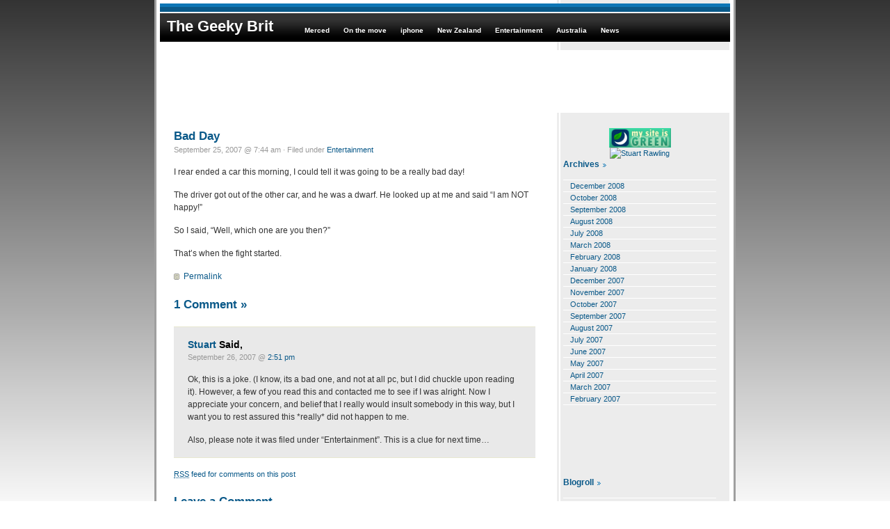

--- FILE ---
content_type: text/html; charset=UTF-8
request_url: http://www.geekybrit.com/2007/09/entertainment/bad-day.html
body_size: 7958
content:

<!DOCTYPE html PUBLIC "-//W3C//DTD XHTML 1.0 Transitional//EN" "http://www.w3.org/TR/xhtml1/DTD/xhtml1-transitional.dtd">
<html xmlns="http://www.w3.org/1999/xhtml">

<head profile="http://gmpg.org/xfn/11">
	<meta http-equiv="Content-Type" content="text/html; charset=UTF-8" />

<title>The Geeky Brit &raquo; Bad Day</title>
	
	<meta name="generator" content="WordPress 6.4.1" /> <!-- leave this for stats -->

	<style type="text/css" media="screen">
		@import url( http://www.geekybrit.com/wp-content/themes/geekybrit/style.css );
	</style>
	
	<link rel="alternate" type="application/rss+xml" title="RSS 2.0" href="http://www.geekybrit.com/feed" />
	<link rel="alternate" type="text/xml" title="RSS .92" href="http://www.geekybrit.com/feed/rss" />
	<link rel="alternate" type="application/atom+xml" title="Atom 0.3" href="http://www.geekybrit.com/feed/atom" />
	<link rel="pingback" href="http://www.geekybrit.com/xmlrpc.php" />

		<link rel='archives' title='December 2008' href='http://www.geekybrit.com/2008/12' />
	<link rel='archives' title='October 2008' href='http://www.geekybrit.com/2008/10' />
	<link rel='archives' title='September 2008' href='http://www.geekybrit.com/2008/09' />
	<link rel='archives' title='August 2008' href='http://www.geekybrit.com/2008/08' />
	<link rel='archives' title='July 2008' href='http://www.geekybrit.com/2008/07' />
	<link rel='archives' title='March 2008' href='http://www.geekybrit.com/2008/03' />
	<link rel='archives' title='February 2008' href='http://www.geekybrit.com/2008/02' />
	<link rel='archives' title='January 2008' href='http://www.geekybrit.com/2008/01' />
	<link rel='archives' title='December 2007' href='http://www.geekybrit.com/2007/12' />
	<link rel='archives' title='November 2007' href='http://www.geekybrit.com/2007/11' />
	<link rel='archives' title='October 2007' href='http://www.geekybrit.com/2007/10' />
	<link rel='archives' title='September 2007' href='http://www.geekybrit.com/2007/09' />
	<link rel='archives' title='August 2007' href='http://www.geekybrit.com/2007/08' />
	<link rel='archives' title='July 2007' href='http://www.geekybrit.com/2007/07' />
	<link rel='archives' title='June 2007' href='http://www.geekybrit.com/2007/06' />
	<link rel='archives' title='May 2007' href='http://www.geekybrit.com/2007/05' />
	<link rel='archives' title='April 2007' href='http://www.geekybrit.com/2007/04' />
	<link rel='archives' title='March 2007' href='http://www.geekybrit.com/2007/03' />
	<link rel='archives' title='February 2007' href='http://www.geekybrit.com/2007/02' />

	
<!-- BEGIN Metadata added by Add-Meta-Tags WordPress plugin -->
<meta name="description" content="I rear ended a car this morning, I could tell it was going to be a really bad day! The driver got out of the other car, and he was a dwarf. He looked up at me and said I am NOT happy! So I said, Well, which one are you then? That&#039;s when the fight started." />
<meta name="keywords" content="entertainment" />
<!-- END Metadata added by Add-Meta-Tags WordPress plugin -->

<meta name='robots' content='max-image-preview:large' />
<link rel="alternate" type="application/rss+xml" title="The Geeky Brit &raquo; Bad Day Comments Feed" href="http://www.geekybrit.com/2007/09/entertainment/bad-day.html/feed" />
<script type="text/javascript">
/* <![CDATA[ */
window._wpemojiSettings = {"baseUrl":"https:\/\/s.w.org\/images\/core\/emoji\/14.0.0\/72x72\/","ext":".png","svgUrl":"https:\/\/s.w.org\/images\/core\/emoji\/14.0.0\/svg\/","svgExt":".svg","source":{"concatemoji":"http:\/\/www.geekybrit.com\/wp-includes\/js\/wp-emoji-release.min.js?ver=6.4.1"}};
/*! This file is auto-generated */
!function(i,n){var o,s,e;function c(e){try{var t={supportTests:e,timestamp:(new Date).valueOf()};sessionStorage.setItem(o,JSON.stringify(t))}catch(e){}}function p(e,t,n){e.clearRect(0,0,e.canvas.width,e.canvas.height),e.fillText(t,0,0);var t=new Uint32Array(e.getImageData(0,0,e.canvas.width,e.canvas.height).data),r=(e.clearRect(0,0,e.canvas.width,e.canvas.height),e.fillText(n,0,0),new Uint32Array(e.getImageData(0,0,e.canvas.width,e.canvas.height).data));return t.every(function(e,t){return e===r[t]})}function u(e,t,n){switch(t){case"flag":return n(e,"\ud83c\udff3\ufe0f\u200d\u26a7\ufe0f","\ud83c\udff3\ufe0f\u200b\u26a7\ufe0f")?!1:!n(e,"\ud83c\uddfa\ud83c\uddf3","\ud83c\uddfa\u200b\ud83c\uddf3")&&!n(e,"\ud83c\udff4\udb40\udc67\udb40\udc62\udb40\udc65\udb40\udc6e\udb40\udc67\udb40\udc7f","\ud83c\udff4\u200b\udb40\udc67\u200b\udb40\udc62\u200b\udb40\udc65\u200b\udb40\udc6e\u200b\udb40\udc67\u200b\udb40\udc7f");case"emoji":return!n(e,"\ud83e\udef1\ud83c\udffb\u200d\ud83e\udef2\ud83c\udfff","\ud83e\udef1\ud83c\udffb\u200b\ud83e\udef2\ud83c\udfff")}return!1}function f(e,t,n){var r="undefined"!=typeof WorkerGlobalScope&&self instanceof WorkerGlobalScope?new OffscreenCanvas(300,150):i.createElement("canvas"),a=r.getContext("2d",{willReadFrequently:!0}),o=(a.textBaseline="top",a.font="600 32px Arial",{});return e.forEach(function(e){o[e]=t(a,e,n)}),o}function t(e){var t=i.createElement("script");t.src=e,t.defer=!0,i.head.appendChild(t)}"undefined"!=typeof Promise&&(o="wpEmojiSettingsSupports",s=["flag","emoji"],n.supports={everything:!0,everythingExceptFlag:!0},e=new Promise(function(e){i.addEventListener("DOMContentLoaded",e,{once:!0})}),new Promise(function(t){var n=function(){try{var e=JSON.parse(sessionStorage.getItem(o));if("object"==typeof e&&"number"==typeof e.timestamp&&(new Date).valueOf()<e.timestamp+604800&&"object"==typeof e.supportTests)return e.supportTests}catch(e){}return null}();if(!n){if("undefined"!=typeof Worker&&"undefined"!=typeof OffscreenCanvas&&"undefined"!=typeof URL&&URL.createObjectURL&&"undefined"!=typeof Blob)try{var e="postMessage("+f.toString()+"("+[JSON.stringify(s),u.toString(),p.toString()].join(",")+"));",r=new Blob([e],{type:"text/javascript"}),a=new Worker(URL.createObjectURL(r),{name:"wpTestEmojiSupports"});return void(a.onmessage=function(e){c(n=e.data),a.terminate(),t(n)})}catch(e){}c(n=f(s,u,p))}t(n)}).then(function(e){for(var t in e)n.supports[t]=e[t],n.supports.everything=n.supports.everything&&n.supports[t],"flag"!==t&&(n.supports.everythingExceptFlag=n.supports.everythingExceptFlag&&n.supports[t]);n.supports.everythingExceptFlag=n.supports.everythingExceptFlag&&!n.supports.flag,n.DOMReady=!1,n.readyCallback=function(){n.DOMReady=!0}}).then(function(){return e}).then(function(){var e;n.supports.everything||(n.readyCallback(),(e=n.source||{}).concatemoji?t(e.concatemoji):e.wpemoji&&e.twemoji&&(t(e.twemoji),t(e.wpemoji)))}))}((window,document),window._wpemojiSettings);
/* ]]> */
</script>
<style id='wp-emoji-styles-inline-css' type='text/css'>

	img.wp-smiley, img.emoji {
		display: inline !important;
		border: none !important;
		box-shadow: none !important;
		height: 1em !important;
		width: 1em !important;
		margin: 0 0.07em !important;
		vertical-align: -0.1em !important;
		background: none !important;
		padding: 0 !important;
	}
</style>
<link rel='stylesheet' id='wp-block-library-css' href='http://www.geekybrit.com/wp-includes/css/dist/block-library/style.min.css?ver=6.4.1' type='text/css' media='all' />
<style id='classic-theme-styles-inline-css' type='text/css'>
/*! This file is auto-generated */
.wp-block-button__link{color:#fff;background-color:#32373c;border-radius:9999px;box-shadow:none;text-decoration:none;padding:calc(.667em + 2px) calc(1.333em + 2px);font-size:1.125em}.wp-block-file__button{background:#32373c;color:#fff;text-decoration:none}
</style>
<style id='global-styles-inline-css' type='text/css'>
body{--wp--preset--color--black: #000000;--wp--preset--color--cyan-bluish-gray: #abb8c3;--wp--preset--color--white: #ffffff;--wp--preset--color--pale-pink: #f78da7;--wp--preset--color--vivid-red: #cf2e2e;--wp--preset--color--luminous-vivid-orange: #ff6900;--wp--preset--color--luminous-vivid-amber: #fcb900;--wp--preset--color--light-green-cyan: #7bdcb5;--wp--preset--color--vivid-green-cyan: #00d084;--wp--preset--color--pale-cyan-blue: #8ed1fc;--wp--preset--color--vivid-cyan-blue: #0693e3;--wp--preset--color--vivid-purple: #9b51e0;--wp--preset--gradient--vivid-cyan-blue-to-vivid-purple: linear-gradient(135deg,rgba(6,147,227,1) 0%,rgb(155,81,224) 100%);--wp--preset--gradient--light-green-cyan-to-vivid-green-cyan: linear-gradient(135deg,rgb(122,220,180) 0%,rgb(0,208,130) 100%);--wp--preset--gradient--luminous-vivid-amber-to-luminous-vivid-orange: linear-gradient(135deg,rgba(252,185,0,1) 0%,rgba(255,105,0,1) 100%);--wp--preset--gradient--luminous-vivid-orange-to-vivid-red: linear-gradient(135deg,rgba(255,105,0,1) 0%,rgb(207,46,46) 100%);--wp--preset--gradient--very-light-gray-to-cyan-bluish-gray: linear-gradient(135deg,rgb(238,238,238) 0%,rgb(169,184,195) 100%);--wp--preset--gradient--cool-to-warm-spectrum: linear-gradient(135deg,rgb(74,234,220) 0%,rgb(151,120,209) 20%,rgb(207,42,186) 40%,rgb(238,44,130) 60%,rgb(251,105,98) 80%,rgb(254,248,76) 100%);--wp--preset--gradient--blush-light-purple: linear-gradient(135deg,rgb(255,206,236) 0%,rgb(152,150,240) 100%);--wp--preset--gradient--blush-bordeaux: linear-gradient(135deg,rgb(254,205,165) 0%,rgb(254,45,45) 50%,rgb(107,0,62) 100%);--wp--preset--gradient--luminous-dusk: linear-gradient(135deg,rgb(255,203,112) 0%,rgb(199,81,192) 50%,rgb(65,88,208) 100%);--wp--preset--gradient--pale-ocean: linear-gradient(135deg,rgb(255,245,203) 0%,rgb(182,227,212) 50%,rgb(51,167,181) 100%);--wp--preset--gradient--electric-grass: linear-gradient(135deg,rgb(202,248,128) 0%,rgb(113,206,126) 100%);--wp--preset--gradient--midnight: linear-gradient(135deg,rgb(2,3,129) 0%,rgb(40,116,252) 100%);--wp--preset--font-size--small: 13px;--wp--preset--font-size--medium: 20px;--wp--preset--font-size--large: 36px;--wp--preset--font-size--x-large: 42px;--wp--preset--spacing--20: 0.44rem;--wp--preset--spacing--30: 0.67rem;--wp--preset--spacing--40: 1rem;--wp--preset--spacing--50: 1.5rem;--wp--preset--spacing--60: 2.25rem;--wp--preset--spacing--70: 3.38rem;--wp--preset--spacing--80: 5.06rem;--wp--preset--shadow--natural: 6px 6px 9px rgba(0, 0, 0, 0.2);--wp--preset--shadow--deep: 12px 12px 50px rgba(0, 0, 0, 0.4);--wp--preset--shadow--sharp: 6px 6px 0px rgba(0, 0, 0, 0.2);--wp--preset--shadow--outlined: 6px 6px 0px -3px rgba(255, 255, 255, 1), 6px 6px rgba(0, 0, 0, 1);--wp--preset--shadow--crisp: 6px 6px 0px rgba(0, 0, 0, 1);}:where(.is-layout-flex){gap: 0.5em;}:where(.is-layout-grid){gap: 0.5em;}body .is-layout-flow > .alignleft{float: left;margin-inline-start: 0;margin-inline-end: 2em;}body .is-layout-flow > .alignright{float: right;margin-inline-start: 2em;margin-inline-end: 0;}body .is-layout-flow > .aligncenter{margin-left: auto !important;margin-right: auto !important;}body .is-layout-constrained > .alignleft{float: left;margin-inline-start: 0;margin-inline-end: 2em;}body .is-layout-constrained > .alignright{float: right;margin-inline-start: 2em;margin-inline-end: 0;}body .is-layout-constrained > .aligncenter{margin-left: auto !important;margin-right: auto !important;}body .is-layout-constrained > :where(:not(.alignleft):not(.alignright):not(.alignfull)){max-width: var(--wp--style--global--content-size);margin-left: auto !important;margin-right: auto !important;}body .is-layout-constrained > .alignwide{max-width: var(--wp--style--global--wide-size);}body .is-layout-flex{display: flex;}body .is-layout-flex{flex-wrap: wrap;align-items: center;}body .is-layout-flex > *{margin: 0;}body .is-layout-grid{display: grid;}body .is-layout-grid > *{margin: 0;}:where(.wp-block-columns.is-layout-flex){gap: 2em;}:where(.wp-block-columns.is-layout-grid){gap: 2em;}:where(.wp-block-post-template.is-layout-flex){gap: 1.25em;}:where(.wp-block-post-template.is-layout-grid){gap: 1.25em;}.has-black-color{color: var(--wp--preset--color--black) !important;}.has-cyan-bluish-gray-color{color: var(--wp--preset--color--cyan-bluish-gray) !important;}.has-white-color{color: var(--wp--preset--color--white) !important;}.has-pale-pink-color{color: var(--wp--preset--color--pale-pink) !important;}.has-vivid-red-color{color: var(--wp--preset--color--vivid-red) !important;}.has-luminous-vivid-orange-color{color: var(--wp--preset--color--luminous-vivid-orange) !important;}.has-luminous-vivid-amber-color{color: var(--wp--preset--color--luminous-vivid-amber) !important;}.has-light-green-cyan-color{color: var(--wp--preset--color--light-green-cyan) !important;}.has-vivid-green-cyan-color{color: var(--wp--preset--color--vivid-green-cyan) !important;}.has-pale-cyan-blue-color{color: var(--wp--preset--color--pale-cyan-blue) !important;}.has-vivid-cyan-blue-color{color: var(--wp--preset--color--vivid-cyan-blue) !important;}.has-vivid-purple-color{color: var(--wp--preset--color--vivid-purple) !important;}.has-black-background-color{background-color: var(--wp--preset--color--black) !important;}.has-cyan-bluish-gray-background-color{background-color: var(--wp--preset--color--cyan-bluish-gray) !important;}.has-white-background-color{background-color: var(--wp--preset--color--white) !important;}.has-pale-pink-background-color{background-color: var(--wp--preset--color--pale-pink) !important;}.has-vivid-red-background-color{background-color: var(--wp--preset--color--vivid-red) !important;}.has-luminous-vivid-orange-background-color{background-color: var(--wp--preset--color--luminous-vivid-orange) !important;}.has-luminous-vivid-amber-background-color{background-color: var(--wp--preset--color--luminous-vivid-amber) !important;}.has-light-green-cyan-background-color{background-color: var(--wp--preset--color--light-green-cyan) !important;}.has-vivid-green-cyan-background-color{background-color: var(--wp--preset--color--vivid-green-cyan) !important;}.has-pale-cyan-blue-background-color{background-color: var(--wp--preset--color--pale-cyan-blue) !important;}.has-vivid-cyan-blue-background-color{background-color: var(--wp--preset--color--vivid-cyan-blue) !important;}.has-vivid-purple-background-color{background-color: var(--wp--preset--color--vivid-purple) !important;}.has-black-border-color{border-color: var(--wp--preset--color--black) !important;}.has-cyan-bluish-gray-border-color{border-color: var(--wp--preset--color--cyan-bluish-gray) !important;}.has-white-border-color{border-color: var(--wp--preset--color--white) !important;}.has-pale-pink-border-color{border-color: var(--wp--preset--color--pale-pink) !important;}.has-vivid-red-border-color{border-color: var(--wp--preset--color--vivid-red) !important;}.has-luminous-vivid-orange-border-color{border-color: var(--wp--preset--color--luminous-vivid-orange) !important;}.has-luminous-vivid-amber-border-color{border-color: var(--wp--preset--color--luminous-vivid-amber) !important;}.has-light-green-cyan-border-color{border-color: var(--wp--preset--color--light-green-cyan) !important;}.has-vivid-green-cyan-border-color{border-color: var(--wp--preset--color--vivid-green-cyan) !important;}.has-pale-cyan-blue-border-color{border-color: var(--wp--preset--color--pale-cyan-blue) !important;}.has-vivid-cyan-blue-border-color{border-color: var(--wp--preset--color--vivid-cyan-blue) !important;}.has-vivid-purple-border-color{border-color: var(--wp--preset--color--vivid-purple) !important;}.has-vivid-cyan-blue-to-vivid-purple-gradient-background{background: var(--wp--preset--gradient--vivid-cyan-blue-to-vivid-purple) !important;}.has-light-green-cyan-to-vivid-green-cyan-gradient-background{background: var(--wp--preset--gradient--light-green-cyan-to-vivid-green-cyan) !important;}.has-luminous-vivid-amber-to-luminous-vivid-orange-gradient-background{background: var(--wp--preset--gradient--luminous-vivid-amber-to-luminous-vivid-orange) !important;}.has-luminous-vivid-orange-to-vivid-red-gradient-background{background: var(--wp--preset--gradient--luminous-vivid-orange-to-vivid-red) !important;}.has-very-light-gray-to-cyan-bluish-gray-gradient-background{background: var(--wp--preset--gradient--very-light-gray-to-cyan-bluish-gray) !important;}.has-cool-to-warm-spectrum-gradient-background{background: var(--wp--preset--gradient--cool-to-warm-spectrum) !important;}.has-blush-light-purple-gradient-background{background: var(--wp--preset--gradient--blush-light-purple) !important;}.has-blush-bordeaux-gradient-background{background: var(--wp--preset--gradient--blush-bordeaux) !important;}.has-luminous-dusk-gradient-background{background: var(--wp--preset--gradient--luminous-dusk) !important;}.has-pale-ocean-gradient-background{background: var(--wp--preset--gradient--pale-ocean) !important;}.has-electric-grass-gradient-background{background: var(--wp--preset--gradient--electric-grass) !important;}.has-midnight-gradient-background{background: var(--wp--preset--gradient--midnight) !important;}.has-small-font-size{font-size: var(--wp--preset--font-size--small) !important;}.has-medium-font-size{font-size: var(--wp--preset--font-size--medium) !important;}.has-large-font-size{font-size: var(--wp--preset--font-size--large) !important;}.has-x-large-font-size{font-size: var(--wp--preset--font-size--x-large) !important;}
.wp-block-navigation a:where(:not(.wp-element-button)){color: inherit;}
:where(.wp-block-post-template.is-layout-flex){gap: 1.25em;}:where(.wp-block-post-template.is-layout-grid){gap: 1.25em;}
:where(.wp-block-columns.is-layout-flex){gap: 2em;}:where(.wp-block-columns.is-layout-grid){gap: 2em;}
.wp-block-pullquote{font-size: 1.5em;line-height: 1.6;}
</style>
<link rel="https://api.w.org/" href="http://www.geekybrit.com/wp-json/" /><link rel="alternate" type="application/json" href="http://www.geekybrit.com/wp-json/wp/v2/posts/242" /><link rel="EditURI" type="application/rsd+xml" title="RSD" href="http://www.geekybrit.com/xmlrpc.php?rsd" />
<meta name="generator" content="WordPress 6.4.1" />
<link rel="canonical" href="http://www.geekybrit.com/2007/09/entertainment/bad-day.html" />
<link rel='shortlink' href='http://www.geekybrit.com/?p=242' />
<link rel="alternate" type="application/json+oembed" href="http://www.geekybrit.com/wp-json/oembed/1.0/embed?url=http%3A%2F%2Fwww.geekybrit.com%2F2007%2F09%2Fentertainment%2Fbad-day.html" />
<link rel="alternate" type="text/xml+oembed" href="http://www.geekybrit.com/wp-json/oembed/1.0/embed?url=http%3A%2F%2Fwww.geekybrit.com%2F2007%2F09%2Fentertainment%2Fbad-day.html&#038;format=xml" />
<meta name="robots" content="index,follow" />
<style data-context="foundation-flickity-css">/*! Flickity v2.0.2
http://flickity.metafizzy.co
---------------------------------------------- */.flickity-enabled{position:relative}.flickity-enabled:focus{outline:0}.flickity-viewport{overflow:hidden;position:relative;height:100%}.flickity-slider{position:absolute;width:100%;height:100%}.flickity-enabled.is-draggable{-webkit-tap-highlight-color:transparent;tap-highlight-color:transparent;-webkit-user-select:none;-moz-user-select:none;-ms-user-select:none;user-select:none}.flickity-enabled.is-draggable .flickity-viewport{cursor:move;cursor:-webkit-grab;cursor:grab}.flickity-enabled.is-draggable .flickity-viewport.is-pointer-down{cursor:-webkit-grabbing;cursor:grabbing}.flickity-prev-next-button{position:absolute;top:50%;width:44px;height:44px;border:none;border-radius:50%;background:#fff;background:hsla(0,0%,100%,.75);cursor:pointer;-webkit-transform:translateY(-50%);transform:translateY(-50%)}.flickity-prev-next-button:hover{background:#fff}.flickity-prev-next-button:focus{outline:0;box-shadow:0 0 0 5px #09f}.flickity-prev-next-button:active{opacity:.6}.flickity-prev-next-button.previous{left:10px}.flickity-prev-next-button.next{right:10px}.flickity-rtl .flickity-prev-next-button.previous{left:auto;right:10px}.flickity-rtl .flickity-prev-next-button.next{right:auto;left:10px}.flickity-prev-next-button:disabled{opacity:.3;cursor:auto}.flickity-prev-next-button svg{position:absolute;left:20%;top:20%;width:60%;height:60%}.flickity-prev-next-button .arrow{fill:#333}.flickity-page-dots{position:absolute;width:100%;bottom:-25px;padding:0;margin:0;list-style:none;text-align:center;line-height:1}.flickity-rtl .flickity-page-dots{direction:rtl}.flickity-page-dots .dot{display:inline-block;width:10px;height:10px;margin:0 8px;background:#333;border-radius:50%;opacity:.25;cursor:pointer}.flickity-page-dots .dot.is-selected{opacity:1}</style><style data-context="foundation-slideout-css">.slideout-menu{position:fixed;left:0;top:0;bottom:0;right:auto;z-index:0;width:256px;overflow-y:auto;-webkit-overflow-scrolling:touch;display:none}.slideout-menu.pushit-right{left:auto;right:0}.slideout-panel{position:relative;z-index:1;will-change:transform}.slideout-open,.slideout-open .slideout-panel,.slideout-open body{overflow:hidden}.slideout-open .slideout-menu{display:block}.pushit{display:none}</style><style>.ios7.web-app-mode.has-fixed header{ background-color: rgba(3,122,221,.88);}</style></head>

<body>

<div id="wrapper">

<div class="pusher"></div>
<div id="header">
	<div class="nav_title">
		<h1><a href="http://www.geekybrit.com">The Geeky Brit</a></h1>
	</div>
	<div class="navigation">
		<ul id="miniflex">
	<li class="cat-item cat-item-36"><a href="http://www.geekybrit.com/category/merced">Merced</a>
</li>
	<li class="cat-item cat-item-6"><a href="http://www.geekybrit.com/category/on-the-move">On the move</a>
</li>
	<li class="cat-item cat-item-9"><a href="http://www.geekybrit.com/category/iphone">iphone</a>
</li>
	<li class="cat-item cat-item-40"><a href="http://www.geekybrit.com/category/new-zealand">New Zealand</a>
</li>
	<li class="cat-item cat-item-8"><a href="http://www.geekybrit.com/category/entertainment">Entertainment</a>
</li>
	<li class="cat-item cat-item-39"><a href="http://www.geekybrit.com/category/australia">Australia</a>
</li>
	<li class="cat-item cat-item-5"><a href="http://www.geekybrit.com/category/news">News</a>
</li>
		</ul>
	</div>
</div>
<div id="adsensebanner">
<script type="text/javascript"><!--
google_ad_client = "pub-8299186381967052";
google_ad_width = 728;
google_ad_height = 90;
google_ad_format = "728x90_as";
google_ad_type = "text";
google_ad_channel = "";
google_color_border = "FFFFFF";
google_color_bg = "FFFFFF";
google_color_link = "0A5989";
google_color_text = "000000";
google_color_url = "0A5989";
google_ui_features = "rc:0";
//-->
</script>
<script type="text/javascript"
  src="http://pagead2.googlesyndication.com/pagead/show_ads.js">
</script>
</div>
<div id="content">
			
		<div class="post">
	
			<h2 class="posttitle" id="post-242"><a href="http://www.geekybrit.com/2007/09/entertainment/bad-day.html" rel="bookmark" title="Permanent link to Bad Day">Bad Day</a></h2>
			
			<p class="postmeta"> 
			September 25, 2007 @ 7:44 am 
			&#183; Filed under <a href="http://www.geekybrit.com/category/entertainment" rel="category tag">Entertainment</a>						</p>
			
			<div class="postentry">
				<p>I rear ended a car this morning, I could tell it was going to be a really bad day!</p>
<p>The driver got out of the other car, and he was a dwarf. He looked up at me and said &#8220;I am NOT happy!&#8221;</p>
<p>So I said, &#8220;Well, which one are you then?&#8221;</p>
<p>That&#8217;s when the fight started.</p>
						</div>
			
			<p class="postfeedback">
			<a href="http://www.geekybrit.com/2007/09/entertainment/bad-day.html" rel="bookmark" title="Permanent link to Bad Day" class="permalink">Permalink</a>
			</p>
			
		</div>
		
		
<!-- You can start editing here. -->


	<h2 id="comments">
	1 Comment		<a href="#postcomment" title="Jump to the comments form">&raquo;</a>
		</h2>
	
	<ol id="commentlist">

	
		<li class="alt" id="comment-109">
		
		<h3 class="commenttitle"><a href="http://www.geekybrit.com" class="url" rel="ugc">Stuart</a> Said,</h3>
		
		<p class="commentmeta">
			September 26, 2007 
			@ <a href="#comment-109" title="Permanent link to this comment">2:51 pm</a>
					</p>
		
		<p>Ok, this is a joke.  (I know, its a bad one, and not at all pc, but I did chuckle upon reading it).  However, a few of you read this and contacted me to see if I was alright.  Now I appreciate your concern, and belief that I really would insult somebody in this way, but I want you to rest assured this *really* did not happen to me.</p>
<p>Also, please note it was filed under &#8220;Entertainment&#8221;. This is a clue for next time&#8230;</p>
		
		</li>

		
	
	</ol>
	
	<p class="small">
	<a href="http://www.geekybrit.com/2007/09/entertainment/bad-day.html/feed"><abbr title="Really Simple Syndication">RSS</abbr> feed for comments on this post</a>		</p>



	<h2 id="postcomment">Leave a Comment</h2>
	
		
		<form action="http://www.geekybrit.com/wp-comments-post.php" method="post" id="commentform">
		
			
		<p>
		<input type="text" name="author" id="author" value="" size="30" tabindex="1" />
		<label for="author">Name (required)</label>
		</p>
		
		<p>
		<input type="text" name="email" id="email" value="" size="30" tabindex="2" />
		<label for="email">E-mail (required, never displayed)</label>
		</p>
		
		<p>
		<input type="text" name="url" id="url" value="" size="30" tabindex="3" />
		<label for="url"><abbr title="Uniform Resource Identifier">URI</abbr></label>
		</p>

		
	<p>
	<textarea name="comment" id="comment" cols="70" rows="10" tabindex="4"></textarea>
	</p>

	<p>
	<input name="submit" type="submit" id="submit" tabindex="5" value="Submit Comment" />
	<input type="hidden" name="comment_post_ID" value="242" />
	</p>

	<p style="display: none;"><input type="hidden" id="akismet_comment_nonce" name="akismet_comment_nonce" value="f5d6aaf406" /></p><p style="display: none !important;"><label>&#916;<textarea name="ak_hp_textarea" cols="45" rows="8" maxlength="100"></textarea></label><input type="hidden" id="ak_js_1" name="ak_js" value="237"/><script>document.getElementById( "ak_js_1" ).setAttribute( "value", ( new Date() ).getTime() );</script></p>
	</form>

	
				
	</div>
<div id="sidebar"><ul>
<li id="text-166817411" class="widget widget_text">			<div class="textwidget"><div style="text-align: center;">

<a href="http://www.dreamhost.com/green.cgi">
<img alt="Green Web Hosting! This site hosted by DreamHost."
src="https://secure.newdream.net/green2.gif" height="28" width="89" /></a></div>

<div style="text-align: center;"><a href="http://www.linkedin.com/in/stuartrawling"><img src="http://www.linkedin.com/img/webpromo/btn_viewmy_160x25.gif" border="0" alt="Stuart Rawling" /></a></div>
</div>
		</li>
<li id="archives-2" class="widget widget_archive"><h2 class="widgettitle">Archives</h2>

			<ul>
					<li><a href='http://www.geekybrit.com/2008/12'>December 2008</a></li>
	<li><a href='http://www.geekybrit.com/2008/10'>October 2008</a></li>
	<li><a href='http://www.geekybrit.com/2008/09'>September 2008</a></li>
	<li><a href='http://www.geekybrit.com/2008/08'>August 2008</a></li>
	<li><a href='http://www.geekybrit.com/2008/07'>July 2008</a></li>
	<li><a href='http://www.geekybrit.com/2008/03'>March 2008</a></li>
	<li><a href='http://www.geekybrit.com/2008/02'>February 2008</a></li>
	<li><a href='http://www.geekybrit.com/2008/01'>January 2008</a></li>
	<li><a href='http://www.geekybrit.com/2007/12'>December 2007</a></li>
	<li><a href='http://www.geekybrit.com/2007/11'>November 2007</a></li>
	<li><a href='http://www.geekybrit.com/2007/10'>October 2007</a></li>
	<li><a href='http://www.geekybrit.com/2007/09'>September 2007</a></li>
	<li><a href='http://www.geekybrit.com/2007/08'>August 2007</a></li>
	<li><a href='http://www.geekybrit.com/2007/07'>July 2007</a></li>
	<li><a href='http://www.geekybrit.com/2007/06'>June 2007</a></li>
	<li><a href='http://www.geekybrit.com/2007/05'>May 2007</a></li>
	<li><a href='http://www.geekybrit.com/2007/04'>April 2007</a></li>
	<li><a href='http://www.geekybrit.com/2007/03'>March 2007</a></li>
	<li><a href='http://www.geekybrit.com/2007/02'>February 2007</a></li>
			</ul>

			</li>
<li id="text-166854561" class="widget widget_text">			<div class="textwidget"><script type="text/javascript"><!--
google_ad_client = "pub-8299186381967052";
/* GeekyBrit Panel */
google_ad_slot = "5704686817";
google_ad_width = 180;
google_ad_height = 90;
//-->
</script>
<script type="text/javascript"
src="http://pagead2.googlesyndication.com/pagead/show_ads.js">
</script></div>
		</li>
<li id="linkcat-2" class="widget widget_links"><h2 class="widgettitle">Blogroll</h2>

	<ul class='xoxo blogroll'>
<li><a href="http://fresnog.vox.com/" rel="colleague" title="Kirsten&#8217;s Personal Blog">Kirsten Medhurst</a></li>
<li><a href="http://www.literacy-ink.com/" title="On-line consultant services for refining raw written copy in all forms from memos to manuscripts.">Merced / Atwater Resume Writing</a></li>
<li><a href="http://rob.crabapples.net" rel="friend co-worker colleague" title="At the Core">Rob Fahrni</a></li>
<li><a href="http://www.seanrees.com">Sean Rees</a></li>
<li><a href="http://stevejmitchell.blogspot.com/index.html" rel="colleague" title="Software and Beer">Steve Mitchell</a></li>
<li><a href="http://www.tdistler.com/">Tom Distler</a></li>

	</ul>
</li>

<li id="meta-2" class="widget widget_meta"><h2 class="widgettitle">Meta</h2>

		<ul>
						<li><a href="http://www.geekybrit.com/wp-login.php">Log in</a></li>
			<li><a href="http://www.geekybrit.com/feed">Entries feed</a></li>
			<li><a href="http://www.geekybrit.com/comments/feed">Comments feed</a></li>

			<li><a href="https://wordpress.org/">WordPress.org</a></li>
		</ul>

		</li>
</ul>
</div>

<div id="footer">
<p>
</p>
</div>
<div class="pusher"></div>
</div>




<!-- Powered by WPtouch: 4.3.55 --><script defer type="text/javascript" src="http://www.geekybrit.com/wp-content/plugins/akismet/_inc/akismet-frontend.js?ver=1700144418" id="akismet-frontend-js"></script>

<!-- Site Meter XHTML Strict 1.0 -->
<script type="text/javascript" src="http://s41.sitemeter.com/js/counter.js?site=s41geekybrit">
</script>
<!-- Copyright (c)2006 Site Meter -->

</body>
</html>


--- FILE ---
content_type: text/html; charset=utf-8
request_url: https://www.google.com/recaptcha/api2/aframe
body_size: 256
content:
<!DOCTYPE HTML><html><head><meta http-equiv="content-type" content="text/html; charset=UTF-8"></head><body><script nonce="pA-EyLiWc95x_prdgtRo-w">/** Anti-fraud and anti-abuse applications only. See google.com/recaptcha */ try{var clients={'sodar':'https://pagead2.googlesyndication.com/pagead/sodar?'};window.addEventListener("message",function(a){try{if(a.source===window.parent){var b=JSON.parse(a.data);var c=clients[b['id']];if(c){var d=document.createElement('img');d.src=c+b['params']+'&rc='+(localStorage.getItem("rc::a")?sessionStorage.getItem("rc::b"):"");window.document.body.appendChild(d);sessionStorage.setItem("rc::e",parseInt(sessionStorage.getItem("rc::e")||0)+1);localStorage.setItem("rc::h",'1769128234745');}}}catch(b){}});window.parent.postMessage("_grecaptcha_ready", "*");}catch(b){}</script></body></html>

--- FILE ---
content_type: text/css
request_url: http://www.geekybrit.com/wp-content/themes/geekybrit/style.css
body_size: 1821
content:
/*  
Theme Name: Geeky Brit Theme
Theme URI: http://www.geekybrit.com
Description: A two column theme. Light and simple with blues, reds and greys. 
Version: 1.0
Author: Stuart Rawling
Author URI: http://www.geekybrit.com

Theme last updated: Jan 13, 2006
*/

/* Basics and Typography */
body {
	margin: 0;
	padding: 0;
	background: #FFFFFF;
	background-image:url('bgblend.jpg');
	background-repeat: repeat-x;
	font-size: 78%;
	font-family: Verdana, Arial, Helvetica, sans-serif;
	color: #333;
	text-align: center;
}

h1, h2, h3, h4 {
	margin: 1.2em 0;
	font-family: Verdana, Arial, Helvetica, sans-serif;
}

h1 {
	font-size: 1.4em;
	color: #0a5989; 
}

h2 {
	font-size: 1.4em;
	color: #0a5989; 
}

h3 {
	font-size: 1.2em;
	color: #000;
}

h4 {
	font-size: 1.1em;
	color: #000;
}

p {
	font-size: 1em;
	line-height: 1.5em;
	margin: 1.2em 0;
}

ol, ul {
	font-size: 1em;
	line-height: 1.5em;
	margin: 1.2em 0 1.2em 2em;
	padding: 0;
}

a {
	text-decoration: none;
}

a:link {
	color: #0a5989;
}

a:visited {
	color: #0a5989;
}

a:hover, a:active {
	color: #333333;
}

input, textarea, select {
	border: 1px solid #ccc;
	background-color: #fff;
	color: #333;
	font-size: 1em;
	font-family: "Lucida Sans Unicode", Tahoma, Arial, sans-serif;
}

blockquote {
	margin: 0 20px;
	padding: 0 20px;
	border-left: 4px solid #0a5989;
	font-size: 0.9em;
}

code {
	font-family: monospace;
	color: #666;
}

form, img {
	margin: 0;
	padding: 0;
	border: 0;
}

.small {
	font-size: 0.9em;
	color: #666;
	background: #FFFFFF;
}

/* Layout */

#wrapper {
	margin: 0px auto;
	padding-left: 5px;
	padding-right: 5px;
	width: 820px;
	text-align: left;
	border-left: 3px solid #9F9F9F;
	border-right: 3px solid #9F9F9F;
	background: #FFFFFF;
	background: #fff url(images/background.jpg) repeat-y center right;
}

.pusher {
	height: 5px;
}

#adsensebanner {
	margin-top:5px;
	margin-bottom:2px;
	float: left;
	display:block;
	width: 820px;
	height: 90px;
	text-align:center;
        background: #ffffff;
	color: 000000;
}

#header {
	padding-top: 20px;
	padding-left: 10px;
	background: #323232 url(images/header.jpg) repeat-x;
	height: 35px;
}

#header h1 {
	margin: 0px;
	font-size: 1.8em;
}

#header h1 a {
	text-decoration: none;
	color: #fff;
}
	
#content {
	overflow: hidden;
	margin-top:0px;
	float: left;
	padding: 0 20px;
	width: 520px;
} 
#sidebar {
	float: left; 
	padding: 1.8em 20px 0 20px;
	font-size: 0.9em;
	width: 220px;
/*	background: #fff url(images/background.jpg) repeat-y center right; */
} 

#footer {
	clear: both;
	font-size: 0.9em;
	text-align: right;
	font-family: Verdana, Geneva, Arial, Helvetica, sans-serif;
	}

#footer p {
	margin: 0;
	font-size: 0.9em;
	text-align: right;
	padding-right: 10px;
	background: #323232 url(images/footer.jpg) repeat-x;
	height: 47px;
}

#sidebar h2 {
	display: inline;
	margin: 1.2em 0 0.6em 0;
	padding: 0 10px 0 0;
	background: url(images/arrow.gif) no-repeat center right;
	font-size: 1.1em;
}

#sidebar ul {
	margin: 0;
	padding: 0;
	list-style-type: none;
}

#sidebar ul li {
}

#sidebar ul ul {
	margin: 1.2em 0;
	border-top: 1px solid #ffffff;
	background-color: #ececec;
}

#sidebar ul ul li {
	padding: 0 0 0 10px;
	border-bottom: 1px solid #fff;
}

/*
STUART COMMENTED OUT
#sidebar ul ul li a {
	display: block;
	margin: 0 0 0 -10px;
	padding: 2px 10px 0 10px;
	width: 190px;
	voice-family: "\"}\""; 
	voice-family: inherit;
	width: 170px;
} 

html>body #sidebar ul ul li a {
	width: 170px;
}

#sidebar ul ul li a:hover {
	background-color: #ffffff;
}

#sidebar ul ul ul {
	margin: 0;
	border: none;
}

#sidebar ul ul ul li {
	margin: 0 0 0 -10px;
	padding: 0 0 0 25px;
	border-bottom: none;
	border-top: 1px solid #ffffff;
}

#sidebar ul ul ul li a {
	margin: 0 0 0 -25px;
	padding: 2px 10px 0 25px;
	width: 190px;
	voice-family: "\"}\""; 
	voice-family: inherit;
	width: 155px;
} 


html>body #sidebar ul ul ul li a {
	width: 155px;
}
*/

.posttitle {
	margin-bottom: 0;
	width: 100%;
	color: #0a5989;
	overflow: auto;
	/* Width and overflow to clear '.posttitle a' */
}

.posttitle a {
	float: left;
	padding: 0;
}

.posttitle a:link, .posttitle a:visited {
	color: #0a5989;	
}

.posttitle a:hover, .posttitle a:active {
	color: #af0101;
}

.postmeta {
	margin-top: 0;
	padding-top: 1px;
	font-size: 0.9em;
	color: #999999;
}

.permalink {
	margin: 0 1.8em 0 0;
	padding: 0 0 0 14px;
	background: url(images/permalink.gif) no-repeat center left;
}

.commentslink {
	padding: 0 0 0 17px;
	background: url(images/commentslink.gif) no-repeat center left;
}

#commentlist {
	margin: 1.2em 0;
	padding: 0;
	border-bottom: 1px solid #e8e7d0;
	list-style-type: none;
}

#commentlist li {
	border-top: 1px solid #e8e7d0;
	padding: 1px 20px;
}

.alt {
	background-color: #e9e9e9 !important;
}

.commenttitle {
	margin-bottom: 0;
	font-size: 1.1em;
}

.commentmeta {
	margin-top: 0;
	font-size: 0.9em;
	color: #999;
}

.navigation{
	float: left;
	font-size: 0.9em;
}

#miniflex {
	float: left;
	margin: 0;
	padding: 0 0px 5px 25px;
}

#miniflex li {
	float: left;
	margin: 0; 
	padding: 0;
	display: inline;
	list-style: none;
}
	
#miniflex a:link, #miniflex a:visited {
	float: left;
	font-size: 85%;
	line-height: 37px;
	font-weight: bold;
	margin: 0 0px 0 20px;
	text-decoration: none;
	color: #fff;
}

#miniflex a.active:link, #miniflex a.active:visited, #miniflex a:hover {
	background: url(images/triangle.jpg) no-repeat bottom center;
	color: #fff;
}

.nav_title{
	float: left;
}

.alignright {
	float: right;
}
	
.alignleft {
	float: left
}
	
.footnav {
	display: block;
	text-align: center;
	margin-top: 10px;
	margin-bottom: 45px;
}


/* For Link Indication plugin */
a.liexternal { padding-right: 12px; background: url(images/linkicons/link-icon_external.gif) no-repeat right; }
a.liwikipedia { padding-right: 14px; background: url(images/linkicons/link-icon_wikipedia.gif) no-repeat right; }
a.liimdb { padding-right: 18px; background: url(images/linkicons/link-icon_imdb.png) no-repeat right; }
a.liftp { padding-right: 13px; background: url(images/linkicons/link-icon_ftp.png) no-repeat right; }
a.limailto { padding-right: 18px; background: url(images/linkicons/link-icon_mail.png) no-repeat right; }
a.lipdf { padding-right: 12px; background: url(images/linkicons/link-icon_pdf.png) no-repeat right;  }